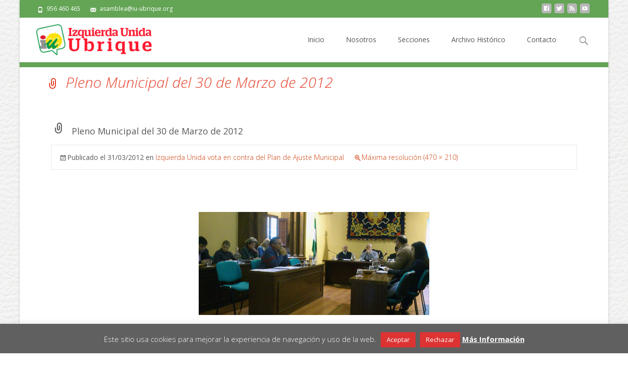

--- FILE ---
content_type: text/html; charset=UTF-8
request_url: https://www.iu-ubrique.org/2012/03/31/izquierda-unida-vota-en-contra-del-plan-de-ajuste-municipal.html/300312-plandeajuste
body_size: 11308
content:

<!DOCTYPE html>
<html lang="es" id="html">
<head>
	<meta charset="UTF-8">
	<meta name="viewport" content="width=device-width">
	 
	<link rel="profile" href="http://gmpg.org/xfn/11">
	<link rel="pingback" href="https://www.iu-ubrique.org/xmlrpc.php">
	<meta name='robots' content='index, follow, max-image-preview:large, max-snippet:-1, max-video-preview:-1' />
	<style>img:is([sizes="auto" i], [sizes^="auto," i]) { contain-intrinsic-size: 3000px 1500px }</style>
	
	<!-- This site is optimized with the Yoast SEO plugin v26.7 - https://yoast.com/wordpress/plugins/seo/ -->
	<title>Pleno Municipal del 30 de Marzo de 2012 - Izquierda Unida Ubrique</title>
	<link rel="canonical" href="https://www.iu-ubrique.org/2012/03/31/izquierda-unida-vota-en-contra-del-plan-de-ajuste-municipal.html/300312-plandeajuste/" />
	<meta property="og:locale" content="es_ES" />
	<meta property="og:type" content="article" />
	<meta property="og:title" content="Pleno Municipal del 30 de Marzo de 2012 - Izquierda Unida Ubrique" />
	<meta property="og:url" content="https://www.iu-ubrique.org/2012/03/31/izquierda-unida-vota-en-contra-del-plan-de-ajuste-municipal.html/300312-plandeajuste/" />
	<meta property="og:site_name" content="Izquierda Unida Ubrique" />
	<meta property="article:publisher" content="http://www.facebook.com/iuubrique" />
	<meta property="og:image" content="https://www.iu-ubrique.org/2012/03/31/izquierda-unida-vota-en-contra-del-plan-de-ajuste-municipal.html/300312-plandeajuste" />
	<meta property="og:image:width" content="470" />
	<meta property="og:image:height" content="210" />
	<meta property="og:image:type" content="image/jpeg" />
	<meta name="twitter:card" content="summary_large_image" />
	<meta name="twitter:site" content="@iuubrique" />
	<script type="application/ld+json" class="yoast-schema-graph">{"@context":"https://schema.org","@graph":[{"@type":"WebPage","@id":"https://www.iu-ubrique.org/2012/03/31/izquierda-unida-vota-en-contra-del-plan-de-ajuste-municipal.html/300312-plandeajuste/","url":"https://www.iu-ubrique.org/2012/03/31/izquierda-unida-vota-en-contra-del-plan-de-ajuste-municipal.html/300312-plandeajuste/","name":"Pleno Municipal del 30 de Marzo de 2012 - Izquierda Unida Ubrique","isPartOf":{"@id":"https://www.iu-ubrique.org/#website"},"primaryImageOfPage":{"@id":"https://www.iu-ubrique.org/2012/03/31/izquierda-unida-vota-en-contra-del-plan-de-ajuste-municipal.html/300312-plandeajuste/#primaryimage"},"image":{"@id":"https://www.iu-ubrique.org/2012/03/31/izquierda-unida-vota-en-contra-del-plan-de-ajuste-municipal.html/300312-plandeajuste/#primaryimage"},"thumbnailUrl":"https://www.iu-ubrique.org/wp-content/uploads/2012/03/300312-plandeajuste.jpg","datePublished":"2012-03-31T09:53:39+00:00","breadcrumb":{"@id":"https://www.iu-ubrique.org/2012/03/31/izquierda-unida-vota-en-contra-del-plan-de-ajuste-municipal.html/300312-plandeajuste/#breadcrumb"},"inLanguage":"es","potentialAction":[{"@type":"ReadAction","target":["https://www.iu-ubrique.org/2012/03/31/izquierda-unida-vota-en-contra-del-plan-de-ajuste-municipal.html/300312-plandeajuste/"]}]},{"@type":"ImageObject","inLanguage":"es","@id":"https://www.iu-ubrique.org/2012/03/31/izquierda-unida-vota-en-contra-del-plan-de-ajuste-municipal.html/300312-plandeajuste/#primaryimage","url":"https://www.iu-ubrique.org/wp-content/uploads/2012/03/300312-plandeajuste.jpg","contentUrl":"https://www.iu-ubrique.org/wp-content/uploads/2012/03/300312-plandeajuste.jpg","width":"470","height":"210"},{"@type":"BreadcrumbList","@id":"https://www.iu-ubrique.org/2012/03/31/izquierda-unida-vota-en-contra-del-plan-de-ajuste-municipal.html/300312-plandeajuste/#breadcrumb","itemListElement":[{"@type":"ListItem","position":1,"name":"Portada","item":"https://www.iu-ubrique.org/"},{"@type":"ListItem","position":2,"name":"Izquierda Unida vota en contra del Plan de Ajuste Municipal","item":"https://www.iu-ubrique.org/2012/03/31/izquierda-unida-vota-en-contra-del-plan-de-ajuste-municipal.html"},{"@type":"ListItem","position":3,"name":"Pleno Municipal del 30 de Marzo de 2012"}]},{"@type":"WebSite","@id":"https://www.iu-ubrique.org/#website","url":"https://www.iu-ubrique.org/","name":"Izquierda Unida Ubrique","description":"IU Los Verdes Convocatoria por Andalucía de Ubrique","publisher":{"@id":"https://www.iu-ubrique.org/#organization"},"potentialAction":[{"@type":"SearchAction","target":{"@type":"EntryPoint","urlTemplate":"https://www.iu-ubrique.org/?s={search_term_string}"},"query-input":{"@type":"PropertyValueSpecification","valueRequired":true,"valueName":"search_term_string"}}],"inLanguage":"es"},{"@type":"Organization","@id":"https://www.iu-ubrique.org/#organization","name":"Izquierda Unida Ubrique","url":"https://www.iu-ubrique.org/","logo":{"@type":"ImageObject","inLanguage":"es","@id":"https://www.iu-ubrique.org/#/schema/logo/image/","url":"https://www.iu-ubrique.org/wp-content/uploads/2016/10/cropped-logo.png","contentUrl":"https://www.iu-ubrique.org/wp-content/uploads/2016/10/cropped-logo.png","width":512,"height":512,"caption":"Izquierda Unida Ubrique"},"image":{"@id":"https://www.iu-ubrique.org/#/schema/logo/image/"},"sameAs":["http://www.facebook.com/iuubrique","https://x.com/iuubrique","http://www.youtube.com/iuubrique"]}]}</script>
	<!-- / Yoast SEO plugin. -->


<link rel='dns-prefetch' href='//static.addtoany.com' />
<link rel='dns-prefetch' href='//netdna.bootstrapcdn.com' />
<link rel='dns-prefetch' href='//fonts.googleapis.com' />
<link rel="alternate" type="application/rss+xml" title="Izquierda Unida Ubrique &raquo; Feed" href="https://www.iu-ubrique.org/feed" />
<link rel="alternate" type="application/rss+xml" title="Izquierda Unida Ubrique &raquo; Feed de los comentarios" href="https://www.iu-ubrique.org/comments/feed" />
<script type="text/javascript">
/* <![CDATA[ */
window._wpemojiSettings = {"baseUrl":"https:\/\/s.w.org\/images\/core\/emoji\/16.0.1\/72x72\/","ext":".png","svgUrl":"https:\/\/s.w.org\/images\/core\/emoji\/16.0.1\/svg\/","svgExt":".svg","source":{"concatemoji":"https:\/\/www.iu-ubrique.org\/wp-includes\/js\/wp-emoji-release.min.js?ver=6.8.3"}};
/*! This file is auto-generated */
!function(s,n){var o,i,e;function c(e){try{var t={supportTests:e,timestamp:(new Date).valueOf()};sessionStorage.setItem(o,JSON.stringify(t))}catch(e){}}function p(e,t,n){e.clearRect(0,0,e.canvas.width,e.canvas.height),e.fillText(t,0,0);var t=new Uint32Array(e.getImageData(0,0,e.canvas.width,e.canvas.height).data),a=(e.clearRect(0,0,e.canvas.width,e.canvas.height),e.fillText(n,0,0),new Uint32Array(e.getImageData(0,0,e.canvas.width,e.canvas.height).data));return t.every(function(e,t){return e===a[t]})}function u(e,t){e.clearRect(0,0,e.canvas.width,e.canvas.height),e.fillText(t,0,0);for(var n=e.getImageData(16,16,1,1),a=0;a<n.data.length;a++)if(0!==n.data[a])return!1;return!0}function f(e,t,n,a){switch(t){case"flag":return n(e,"\ud83c\udff3\ufe0f\u200d\u26a7\ufe0f","\ud83c\udff3\ufe0f\u200b\u26a7\ufe0f")?!1:!n(e,"\ud83c\udde8\ud83c\uddf6","\ud83c\udde8\u200b\ud83c\uddf6")&&!n(e,"\ud83c\udff4\udb40\udc67\udb40\udc62\udb40\udc65\udb40\udc6e\udb40\udc67\udb40\udc7f","\ud83c\udff4\u200b\udb40\udc67\u200b\udb40\udc62\u200b\udb40\udc65\u200b\udb40\udc6e\u200b\udb40\udc67\u200b\udb40\udc7f");case"emoji":return!a(e,"\ud83e\udedf")}return!1}function g(e,t,n,a){var r="undefined"!=typeof WorkerGlobalScope&&self instanceof WorkerGlobalScope?new OffscreenCanvas(300,150):s.createElement("canvas"),o=r.getContext("2d",{willReadFrequently:!0}),i=(o.textBaseline="top",o.font="600 32px Arial",{});return e.forEach(function(e){i[e]=t(o,e,n,a)}),i}function t(e){var t=s.createElement("script");t.src=e,t.defer=!0,s.head.appendChild(t)}"undefined"!=typeof Promise&&(o="wpEmojiSettingsSupports",i=["flag","emoji"],n.supports={everything:!0,everythingExceptFlag:!0},e=new Promise(function(e){s.addEventListener("DOMContentLoaded",e,{once:!0})}),new Promise(function(t){var n=function(){try{var e=JSON.parse(sessionStorage.getItem(o));if("object"==typeof e&&"number"==typeof e.timestamp&&(new Date).valueOf()<e.timestamp+604800&&"object"==typeof e.supportTests)return e.supportTests}catch(e){}return null}();if(!n){if("undefined"!=typeof Worker&&"undefined"!=typeof OffscreenCanvas&&"undefined"!=typeof URL&&URL.createObjectURL&&"undefined"!=typeof Blob)try{var e="postMessage("+g.toString()+"("+[JSON.stringify(i),f.toString(),p.toString(),u.toString()].join(",")+"));",a=new Blob([e],{type:"text/javascript"}),r=new Worker(URL.createObjectURL(a),{name:"wpTestEmojiSupports"});return void(r.onmessage=function(e){c(n=e.data),r.terminate(),t(n)})}catch(e){}c(n=g(i,f,p,u))}t(n)}).then(function(e){for(var t in e)n.supports[t]=e[t],n.supports.everything=n.supports.everything&&n.supports[t],"flag"!==t&&(n.supports.everythingExceptFlag=n.supports.everythingExceptFlag&&n.supports[t]);n.supports.everythingExceptFlag=n.supports.everythingExceptFlag&&!n.supports.flag,n.DOMReady=!1,n.readyCallback=function(){n.DOMReady=!0}}).then(function(){return e}).then(function(){var e;n.supports.everything||(n.readyCallback(),(e=n.source||{}).concatemoji?t(e.concatemoji):e.wpemoji&&e.twemoji&&(t(e.twemoji),t(e.wpemoji)))}))}((window,document),window._wpemojiSettings);
/* ]]> */
</script>
<style id='wp-emoji-styles-inline-css' type='text/css'>

	img.wp-smiley, img.emoji {
		display: inline !important;
		border: none !important;
		box-shadow: none !important;
		height: 1em !important;
		width: 1em !important;
		margin: 0 0.07em !important;
		vertical-align: -0.1em !important;
		background: none !important;
		padding: 0 !important;
	}
</style>
<link rel='stylesheet' id='wp-block-library-css' href='https://www.iu-ubrique.org/wp-includes/css/dist/block-library/style.min.css?ver=6.8.3' type='text/css' media='all' />
<style id='classic-theme-styles-inline-css' type='text/css'>
/*! This file is auto-generated */
.wp-block-button__link{color:#fff;background-color:#32373c;border-radius:9999px;box-shadow:none;text-decoration:none;padding:calc(.667em + 2px) calc(1.333em + 2px);font-size:1.125em}.wp-block-file__button{background:#32373c;color:#fff;text-decoration:none}
</style>
<style id='feedzy-rss-feeds-loop-style-inline-css' type='text/css'>
.wp-block-feedzy-rss-feeds-loop{display:grid;gap:24px;grid-template-columns:repeat(1,1fr)}@media(min-width:782px){.wp-block-feedzy-rss-feeds-loop.feedzy-loop-columns-2,.wp-block-feedzy-rss-feeds-loop.feedzy-loop-columns-3,.wp-block-feedzy-rss-feeds-loop.feedzy-loop-columns-4,.wp-block-feedzy-rss-feeds-loop.feedzy-loop-columns-5{grid-template-columns:repeat(2,1fr)}}@media(min-width:960px){.wp-block-feedzy-rss-feeds-loop.feedzy-loop-columns-2{grid-template-columns:repeat(2,1fr)}.wp-block-feedzy-rss-feeds-loop.feedzy-loop-columns-3{grid-template-columns:repeat(3,1fr)}.wp-block-feedzy-rss-feeds-loop.feedzy-loop-columns-4{grid-template-columns:repeat(4,1fr)}.wp-block-feedzy-rss-feeds-loop.feedzy-loop-columns-5{grid-template-columns:repeat(5,1fr)}}.wp-block-feedzy-rss-feeds-loop .wp-block-image.is-style-rounded img{border-radius:9999px}

</style>
<link rel='stylesheet' id='cookie-law-info-css' href='https://www.iu-ubrique.org/wp-content/plugins/cookie-law-info/legacy/public/css/cookie-law-info-public.css?ver=3.3.2' type='text/css' media='all' />
<link rel='stylesheet' id='cookie-law-info-gdpr-css' href='https://www.iu-ubrique.org/wp-content/plugins/cookie-law-info/legacy/public/css/cookie-law-info-gdpr.css?ver=3.3.2' type='text/css' media='all' />
<link rel='stylesheet' id='responsive-lightbox-nivo_lightbox-css-css' href='https://www.iu-ubrique.org/wp-content/plugins/responsive-lightbox-lite/assets/nivo-lightbox/nivo-lightbox.css?ver=6.8.3' type='text/css' media='all' />
<link rel='stylesheet' id='responsive-lightbox-nivo_lightbox-css-d-css' href='https://www.iu-ubrique.org/wp-content/plugins/responsive-lightbox-lite/assets/nivo-lightbox/themes/default/default.css?ver=6.8.3' type='text/css' media='all' />
<link rel='stylesheet' id='font-awesome-css' href='//netdna.bootstrapcdn.com/font-awesome/4.1.0/css/font-awesome.min.css?ver=4.1.0' type='text/css' media='all' />
<link rel='stylesheet' id='owl-carousel-css' href='https://www.iu-ubrique.org/wp-content/plugins/templatesnext-toolkit/css/owl.carousel.css?ver=2.2.1' type='text/css' media='all' />
<link rel='stylesheet' id='owl-carousel-transitions-css' href='https://www.iu-ubrique.org/wp-content/plugins/templatesnext-toolkit/css/owl.transitions.css?ver=1.3.2' type='text/css' media='all' />
<link rel='stylesheet' id='colorbox-css' href='https://www.iu-ubrique.org/wp-content/plugins/templatesnext-toolkit/css/colorbox.css?ver=1.5.14' type='text/css' media='all' />
<link rel='stylesheet' id='animate-css' href='https://www.iu-ubrique.org/wp-content/plugins/templatesnext-toolkit/css/animate.css?ver=3.5.1' type='text/css' media='all' />
<link rel='stylesheet' id='tx-style-css' href='https://www.iu-ubrique.org/wp-content/plugins/templatesnext-toolkit/css/tx-style.css?ver=1.01' type='text/css' media='all' />
<link crossorigin="anonymous" rel='stylesheet' id='iexcel-fonts-css' href='//fonts.googleapis.com/css?family=Open+Sans%3A300%2C400%2C700%2C300italic%2C400italic%2C700italic%7CRoboto%3A300%2C400%2C700&#038;subset=latin%2Clatin-ext' type='text/css' media='all' />
<link rel='stylesheet' id='genericons-css' href='https://www.iu-ubrique.org/wp-content/themes/i-excel/fonts/genericons.css?ver=2.09' type='text/css' media='all' />
<link rel='stylesheet' id='iexcel-sidr-css' href='https://www.iu-ubrique.org/wp-content/themes/i-excel/css/jquery.sidr.dark.css?ver=2014-01-12' type='text/css' media='all' />
<link rel='stylesheet' id='owl-carousel-theme-css' href='https://www.iu-ubrique.org/wp-content/themes/i-excel/css/owl.theme.css?ver=2014-01-12' type='text/css' media='all' />
<link rel='stylesheet' id='iexcel-style-css' href='https://www.iu-ubrique.org/wp-content/themes/i-excel/style.css?ver=2013-07-18' type='text/css' media='all' />
<link rel='stylesheet' id='i-excel-blog-layout-css' href='https://www.iu-ubrique.org/wp-content/themes/i-excel/css/twocol-blog.css?ver=2014-03-11' type='text/css' media='all' />
<!--[if lt IE 9]>
<link rel='stylesheet' id='iexcel-ie-css' href='https://www.iu-ubrique.org/wp-content/themes/i-excel/css/ie.css?ver=2013-07-18' type='text/css' media='all' />
<![endif]-->
<link rel='stylesheet' id='i-excel-extra-stylesheet-css' href='https://www.iu-ubrique.org/wp-content/themes/i-excel/css/extra-style.css?ver=2014-03-11' type='text/css' media='all' />
<style id='i-excel-extra-stylesheet-inline-css' type='text/css'>
/* Cambiar color de fondo del reproductor */
.entry-content .mejs-container .mejs-controls {
    background: #63a455;
}
/* Cambiamos el color de la barra de duración */
.mejs-controls .mejs-time-rail .mejs-time-total {
    background: #eee !important;
}
 
/* Cambiamos el color de la barra de carga */
.mejs-controls .mejs-time-rail .mejs-time-loaded {
    background: #ccc  !important;
}
 
/* Cambiamos el color de la barra de posición */
.mejs-controls .mejs-time-rail .mejs-time-current {
    background: #bd2334 !important;
}

</style>
<link rel='stylesheet' id='arve-css' href='https://www.iu-ubrique.org/wp-content/plugins/advanced-responsive-video-embedder/build/main.css?ver=10.8.2' type='text/css' media='all' />
<link rel='stylesheet' id='addtoany-css' href='https://www.iu-ubrique.org/wp-content/plugins/add-to-any/addtoany.min.css?ver=1.16' type='text/css' media='all' />
<link rel='stylesheet' id='kirki-styles-css' href='https://www.iu-ubrique.org/wp-content/themes/i-excel/inc/kirki/assets/css/kirki-styles.css' type='text/css' media='all' />
<script type="text/javascript" id="addtoany-core-js-before">
/* <![CDATA[ */
window.a2a_config=window.a2a_config||{};a2a_config.callbacks=[];a2a_config.overlays=[];a2a_config.templates={};a2a_localize = {
	Share: "Compartir",
	Save: "Guardar",
	Subscribe: "Suscribir",
	Email: "Correo electrónico",
	Bookmark: "Marcador",
	ShowAll: "Mostrar todo",
	ShowLess: "Mostrar menos",
	FindServices: "Encontrar servicio(s)",
	FindAnyServiceToAddTo: "Encuentra al instante cualquier servicio para añadir a",
	PoweredBy: "Funciona con",
	ShareViaEmail: "Compartir por correo electrónico",
	SubscribeViaEmail: "Suscribirse a través de correo electrónico",
	BookmarkInYourBrowser: "Añadir a marcadores de tu navegador",
	BookmarkInstructions: "Presiona «Ctrl+D» o «\u2318+D» para añadir esta página a marcadores",
	AddToYourFavorites: "Añadir a tus favoritos",
	SendFromWebOrProgram: "Enviar desde cualquier dirección o programa de correo electrónico ",
	EmailProgram: "Programa de correo electrónico",
	More: "Más&#8230;",
	ThanksForSharing: "¡Gracias por compartir!",
	ThanksForFollowing: "¡Gracias por seguirnos!"
};
/* ]]> */
</script>
<script type="text/javascript" defer src="https://static.addtoany.com/menu/page.js" id="addtoany-core-js"></script>
<script type="text/javascript" src="https://www.iu-ubrique.org/wp-includes/js/jquery/jquery.min.js?ver=3.7.1" id="jquery-core-js"></script>
<script type="text/javascript" src="https://www.iu-ubrique.org/wp-includes/js/jquery/jquery-migrate.min.js?ver=3.4.1" id="jquery-migrate-js"></script>
<script type="text/javascript" defer src="https://www.iu-ubrique.org/wp-content/plugins/add-to-any/addtoany.min.js?ver=1.1" id="addtoany-jquery-js"></script>
<script type="text/javascript" id="cookie-law-info-js-extra">
/* <![CDATA[ */
var Cli_Data = {"nn_cookie_ids":[],"cookielist":[],"non_necessary_cookies":[],"ccpaEnabled":"","ccpaRegionBased":"","ccpaBarEnabled":"","strictlyEnabled":["necessary","obligatoire"],"ccpaType":"gdpr","js_blocking":"","custom_integration":"","triggerDomRefresh":"","secure_cookies":""};
var cli_cookiebar_settings = {"animate_speed_hide":"500","animate_speed_show":"500","background":"#606060","border":"#444","border_on":"","button_1_button_colour":"#dd3333","button_1_button_hover":"#b12929","button_1_link_colour":"#ffffff","button_1_as_button":"1","button_1_new_win":"","button_2_button_colour":"#dd3333","button_2_button_hover":"#b12929","button_2_link_colour":"#ffffff","button_2_as_button":"","button_2_hidebar":"1","button_3_button_colour":"#dd3333","button_3_button_hover":"#b12929","button_3_link_colour":"#fff","button_3_as_button":"1","button_3_new_win":"","button_4_button_colour":"#000","button_4_button_hover":"#000000","button_4_link_colour":"#fff","button_4_as_button":"1","button_7_button_colour":"#61a229","button_7_button_hover":"#4e8221","button_7_link_colour":"#fff","button_7_as_button":"1","button_7_new_win":"","font_family":"inherit","header_fix":"","notify_animate_hide":"1","notify_animate_show":"","notify_div_id":"#cookie-law-info-bar","notify_position_horizontal":"right","notify_position_vertical":"bottom","scroll_close":"","scroll_close_reload":"","accept_close_reload":"","reject_close_reload":"","showagain_tab":"","showagain_background":"#fff","showagain_border":"#000","showagain_div_id":"#cookie-law-info-again","showagain_x_position":"50px","text":"#ffffff","show_once_yn":"","show_once":"10000","logging_on":"","as_popup":"","popup_overlay":"1","bar_heading_text":"","cookie_bar_as":"banner","popup_showagain_position":"bottom-right","widget_position":"left"};
var log_object = {"ajax_url":"https:\/\/www.iu-ubrique.org\/wp-admin\/admin-ajax.php"};
/* ]]> */
</script>
<script type="text/javascript" src="https://www.iu-ubrique.org/wp-content/plugins/cookie-law-info/legacy/public/js/cookie-law-info-public.js?ver=3.3.2" id="cookie-law-info-js"></script>
<script type="text/javascript" src="https://www.iu-ubrique.org/wp-content/plugins/responsive-lightbox-lite/assets/nivo-lightbox/nivo-lightbox.min.js?ver=6.8.3" id="responsive-lightbox-nivo_lightbox-js"></script>
<script type="text/javascript" id="responsive-lightbox-lite-script-js-extra">
/* <![CDATA[ */
var rllArgs = {"script":"nivo_lightbox","selector":"lightbox","custom_events":""};
/* ]]> */
</script>
<script type="text/javascript" src="https://www.iu-ubrique.org/wp-content/plugins/responsive-lightbox-lite/assets/inc/script.js?ver=6.8.3" id="responsive-lightbox-lite-script-js"></script>
<link rel="https://api.w.org/" href="https://www.iu-ubrique.org/wp-json/" /><link rel="alternate" title="JSON" type="application/json" href="https://www.iu-ubrique.org/wp-json/wp/v2/media/1001" /><link rel="EditURI" type="application/rsd+xml" title="RSD" href="https://www.iu-ubrique.org/xmlrpc.php?rsd" />
<meta name="generator" content="WordPress 6.8.3" />
<link rel='shortlink' href='https://www.iu-ubrique.org/?p=1001' />
<link rel="alternate" title="oEmbed (JSON)" type="application/json+oembed" href="https://www.iu-ubrique.org/wp-json/oembed/1.0/embed?url=https%3A%2F%2Fwww.iu-ubrique.org%2F2012%2F03%2F31%2Fizquierda-unida-vota-en-contra-del-plan-de-ajuste-municipal.html%2F300312-plandeajuste" />
<link rel="alternate" title="oEmbed (XML)" type="text/xml+oembed" href="https://www.iu-ubrique.org/wp-json/oembed/1.0/embed?url=https%3A%2F%2Fwww.iu-ubrique.org%2F2012%2F03%2F31%2Fizquierda-unida-vota-en-contra-del-plan-de-ajuste-municipal.html%2F300312-plandeajuste&#038;format=xml" />
<style type="text/css">
.feedzy-rss-link-icon:after {
	content: url("https://www.iu-ubrique.org/wp-content/plugins/feedzy-rss-feeds/img/external-link.png");
	margin-left: 3px;
}
</style>
		<style type="text/css">
a,a:visited,.blog-columns .comments-link a:hover,.utilitybar.colored-bg .socialicons ul.social li a:hover .socico {color: #63a455;}input:focus,textarea:focus {border: 1px solid #63a455;}button,input[type="submit"],input[type="button"],input[type="reset"],.nav-container .current_page_item > a > span,.nav-container .current_page_ancestor > a > span,.nav-container .current-menu-item > a span,.nav-container .current-menu-ancestor > a > span,.nav-container li a:hover span {background-color: #63a455;}.nav-container li:hover > a,.nav-container li a:hover {color: #63a455;}.nav-container .sub-menu,.nav-container .children {border-top: 2px solid #63a455;}.ibanner,.da-dots span.da-dots-current,.tx-cta a.cta-button,.utilitybar.colored-bg {background-color: #63a455;}#ft-post .entry-thumbnail:hover > .comments-link,.tx-folio-img .folio-links .folio-linkico,.tx-folio-img .folio-links .folio-zoomico {background-color: #63a455;}.entry-header h1.entry-title a:hover,.entry-header > .entry-meta a:hover {color: #63a455;}.featured-area div.entry-summary > p > a.moretag:hover {background-color: #63a455;}.site-content div.entry-thumbnail .stickyonimg,.site-content div.entry-thumbnail .dateonimg,.site-content div.entry-nothumb .stickyonimg,.site-content div.entry-nothumb .dateonimg {background-color: #63a455;}.entry-meta a,.entry-content a,.comment-content a,.entry-content a:visited {color: #63a455;}.format-status .entry-content .page-links a,.format-gallery .entry-content .page-links a,.format-chat .entry-content .page-links a,.format-quote .entry-content .page-links a,.page-links a {background: #63a455;border: 1px solid #63a455;color: #ffffff;}.format-gallery .entry-content .page-links a:hover,.format-audio .entry-content .page-links a:hover,.format-status .entry-content .page-links a:hover,.format-video .entry-content .page-links a:hover,.format-chat .entry-content .page-links a:hover,.format-quote .entry-content .page-links a:hover,.page-links a:hover {color: #63a455;}.iheader.front {background-color: #63a455;}.navigation a,.tx-post-row .tx-folio-title a:hover,.tx-blog .tx-blog-item h3.tx-post-title a:hover {color: #63a455;}.paging-navigation div.navigation > ul > li a:hover,.paging-navigation div.navigation > ul > li.active > a {color: #63a455; border-color: #63a455;}.comment-author .fn,.comment-author .url,.comment-reply-link,.comment-reply-login,.comment-body .reply a,.widget a:hover {color: #63a455;}.widget_calendar a:hover {	background-color: #63a455;	color: #ffffff;	}.widget_calendar td#next a:hover,.widget_calendar td#prev a:hover {	background-color: #63a455;color: #ffffff;}.site-footer div.widget-area .widget a:hover {color: #63a455;}.site-main div.widget-area .widget_calendar a:hover,.site-footer div.widget-area .widget_calendar a:hover {	background-color: #63a455;color: #ffffff;}.widget a:visited { color: #373737;}.widget a:hover,.entry-header h1.entry-title a:hover,.error404 .page-title:before,.tx-service-icon span i,.tx-post-comm:after {color: #63a455;}.da-dots > span > span {background-color: #63a455;}.iheader,.format-status,.tx-service:hover .tx-service-icon span {background-color: #63a455;}.tx-cta {border-left: 6px solid #63a455;}.paging-navigation #posts-nav > span:hover, .paging-navigation #posts-nav > a:hover, .paging-navigation #posts-nav > span.current, .paging-navigation #posts-nav > a.current, .paging-navigation div.navigation > ul > li a:hover, .paging-navigation div.navigation > ul > li > span.current, .paging-navigation div.navigation > ul > li.active > a {border: 1px solid #63a455;color: #63a455;}.entry-title a { color: #141412;}.tx-service-icon span { border: 2px solid #63a455;}.utilitybar.colored-bg { border-bottom-color: #63a455;}.site-footer .widget-area .widget input[type="submit"],.site .tx-slider .tx-slide-button a,.ibanner .da-slider .owl-item.active .da-link  { background-color: #63a455; color: #FFF; }.site-footer .widget-area .widget input[type="submit"]:hover,.site .tx-slider .tx-slide-button a:hover  { background-color: #373737; color: #FFF; }</style>
<style type="text/css" id="custom-background-css">
body.custom-background { background-image: url("https://www.iu-ubrique.org/wp-content/uploads/2015/05/piel.png"); background-position: left top; background-size: auto; background-repeat: repeat; background-attachment: scroll; }
</style>
	<!-- No hay ninguna versión amphtml disponible para esta URL. --><link rel="icon" href="https://www.iu-ubrique.org/wp-content/uploads/2016/10/cropped-logo-1-32x32.png" sizes="32x32" />
<link rel="icon" href="https://www.iu-ubrique.org/wp-content/uploads/2016/10/cropped-logo-1-192x192.png" sizes="192x192" />
<link rel="apple-touch-icon" href="https://www.iu-ubrique.org/wp-content/uploads/2016/10/cropped-logo-1-180x180.png" />
<meta name="msapplication-TileImage" content="https://www.iu-ubrique.org/wp-content/uploads/2016/10/cropped-logo-1-270x270.png" />
	<meta name="theme-color" content="#dc1e31">   
	<meta name="google-site-verification" content="VbEZoiuemevpYlF-Nc9djDEUgJCdb2TvZ7Hy22dyBno" />    
	<link rel="apple-touch-icon" href="https://www.iu-ubrique.org/wp-content/uploads/2014/05/apple-touch-icon.png"/>
	<link rel="shortcut icon" href="https://www.iu-ubrique.org/wp-content/uploads/favicon.png" />
	<meta name="google-site-verification" content="6scG9fd5lohl4rqucic39AT7jsY7Nj3phj3lzfX5uwI" />
	<script type="text/javascript">
	var _gaq = _gaq || [];
	_gaq.push(['_setAccount', 'UA-432195-11']);
	_gaq.push(['_trackPageview']);
	(function() {
    var ga = document.createElement('script'); ga.type = 'text/javascript'; ga.async = true;
    ga.src = ('https:' == document.location.protocol ? 'https://ssl' : 'http://www') + '.google-analytics.com/ga.js';
    var s = document.getElementsByTagName('script')[0]; s.parentNode.insertBefore(ga, s);
	})();
	</script>	
</head>
<body class="attachment wp-singular attachment-template-default single single-attachment postid-1001 attachmentid-1001 attachment-jpeg custom-background wp-theme-i-excel nx-boxed twocol-blog" style="  ">
	<div id="page" class="hfeed site">
    	
            	<div id="utilitybar" class="utilitybar colored-bg">
        	<div class="ubarinnerwrap">
                <div class="socialicons">
                    <ul class="social"><li><a href="https://www.facebook.com/iuubrique" title="facebook" target="_blank"><i class="genericon socico genericon-facebook"></i></a></li><li><a href="https://www.twitter.com/iuubrique" title="twitter" target="_blank"><i class="genericon socico genericon-twitter"></i></a></li><li><a href="https://www.iu-ubrique.org/feed" title="feed" target="_blank"><i class="genericon socico genericon-feed"></i></a></li><li><a href="https://www.youtube.com/iuubrique" title="youtube" target="_blank"><i class="genericon socico genericon-youtube"></i></a></li></ul>                </div>
                                <div class="topphone">
                    <i class="topbarico genericon genericon-phone"></i>
                      956 460 465                </div>
                                
                                <div class="topphone">
                    <i class="topbarico genericon genericon-mail"></i>
                      asamblea@iu-ubrique.org                </div>
                                
            </div> 
        </div>
                
        <div class="headerwrap">
            <header id="masthead" class="site-header" role="banner">
         		<div class="headerinnerwrap">
					                        <a class="home-link" href="https://www.iu-ubrique.org/" title="Izquierda Unida Ubrique" rel="home">
                            <span><img src="https://www.iu-ubrique.org/wp-content/uploads/2015/05/logoiuubrique2.jpg" alt="Izquierda Unida Ubrique" /></span>
                        </a>
                    	
        
                    <div id="navbar" class="navbar">
                        <nav id="site-navigation" class="navigation main-navigation" role="navigation">
                            <h3 class="menu-toggle">Menú</h3>
                            <a class="screen-reader-text skip-link" href="#content" title="Saltar al contenido">Saltar al contenido</a>
                            <div class="nav-container"><ul id="menu-cabecera" class="nav-menu"><li id="menu-item-3372" class="menu-item menu-item-type-custom menu-item-object-custom menu-item-home menu-item-3372"><a href="https://www.iu-ubrique.org">Inicio</a></li>
<li id="menu-item-3740" class="menu-item menu-item-type-post_type menu-item-object-page menu-item-3740"><a href="https://www.iu-ubrique.org/nosotros">Nosotros</a></li>
<li id="menu-item-3384" class="menu-item menu-item-type-custom menu-item-object-custom menu-item-has-children menu-item-3384"><a href="#">Secciones</a>
<ul class="sub-menu">
	<li id="menu-item-4761" class="menu-item menu-item-type-taxonomy menu-item-object-category menu-item-4761"><a href="https://www.iu-ubrique.org/cultura">Cultura</a></li>
	<li id="menu-item-3391" class="menu-item menu-item-type-taxonomy menu-item-object-category menu-item-3391"><a href="https://www.iu-ubrique.org/eventos">Eventos</a></li>
	<li id="menu-item-3392" class="menu-item menu-item-type-taxonomy menu-item-object-category menu-item-3392"><a href="https://www.iu-ubrique.org/comunicados">Comunicados</a></li>
	<li id="menu-item-3390" class="menu-item menu-item-type-taxonomy menu-item-object-category menu-item-3390"><a href="https://www.iu-ubrique.org/destacados">Destacados</a></li>
	<li id="menu-item-3388" class="menu-item menu-item-type-taxonomy menu-item-object-category menu-item-3388"><a href="https://www.iu-ubrique.org/elecciones">Elecciones</a></li>
	<li id="menu-item-3387" class="menu-item menu-item-type-taxonomy menu-item-object-category menu-item-3387"><a href="https://www.iu-ubrique.org/pleno-2">Pleno</a></li>
	<li id="menu-item-3386" class="menu-item menu-item-type-taxonomy menu-item-object-category menu-item-3386"><a href="https://www.iu-ubrique.org/videos">Vídeos</a></li>
	<li id="menu-item-3385" class="menu-item menu-item-type-taxonomy menu-item-object-category menu-item-3385"><a href="https://www.iu-ubrique.org/grupo-municipal">Grupo Municipal</a></li>
	<li id="menu-item-3393" class="menu-item menu-item-type-taxonomy menu-item-object-category menu-item-3393"><a href="https://www.iu-ubrique.org/parlamento">Parlamento</a></li>
</ul>
</li>
<li id="menu-item-4770" class="menu-item menu-item-type-taxonomy menu-item-object-category menu-item-has-children menu-item-4770"><a href="https://www.iu-ubrique.org/archivo-historico">Archivo Histórico</a>
<ul class="sub-menu">
	<li id="menu-item-4776" class="menu-item menu-item-type-taxonomy menu-item-object-category menu-item-4776"><a href="https://www.iu-ubrique.org/archivo-historico/articulos">Artículos</a></li>
	<li id="menu-item-4777" class="menu-item menu-item-type-taxonomy menu-item-object-category menu-item-4777"><a href="https://www.iu-ubrique.org/archivo-historico/base-datos">Base de Datos</a></li>
	<li id="menu-item-4797" class="menu-item menu-item-type-custom menu-item-object-custom menu-item-4797"><a href="https://www.iu-ubrique.org/2024/06/06/archivo-historico-del-pce-iu-de-ubrique-cadiz.html">Cuadro de Clasificación</a></li>
	<li id="menu-item-4779" class="menu-item menu-item-type-taxonomy menu-item-object-category menu-item-4779"><a href="https://www.iu-ubrique.org/archivo-historico/inventario-fondos">Inventario de Fondos</a></li>
</ul>
</li>
<li id="menu-item-3374" class="menu-item menu-item-type-post_type menu-item-object-page menu-item-3374"><a href="https://www.iu-ubrique.org/contacto">Contacto</a></li>
</ul></div>							
                        </nav><!-- #site-navigation -->
                        <div class="topsearch">
                            <form role="search" method="get" class="search-form" action="https://www.iu-ubrique.org/">
				<label>
					<span class="screen-reader-text">Buscar:</span>
					<input type="search" class="search-field" placeholder="Buscar &hellip;" value="" name="s" />
				</label>
				<input type="submit" class="search-submit" value="Buscar" />
			</form>                        </div>
                    </div><!-- #navbar -->
                    <div class="clear"></div>
                </div>
            </header><!-- #masthead -->
        </div>
        
        <!-- #Banner -->
        			
			<div class="iheader" style="">
				<div class="titlebar">
					
					<h1 class="entry-title">Pleno Municipal del 30 de Marzo de 2012</h1>					               
					
				</div>
			</div>
			
					<div id="main" class="site-main">


	<div id="primary" class="content-area">
		<div id="content" class="site-content" role="main">
			<article id="post-1001" class="image-attachment post-1001 attachment type-attachment status-inherit hentry">
				<header class="entry-header">
					<h1 class="entry-title">Pleno Municipal del 30 de Marzo de 2012</h1>

					<div class="entry-meta">
						<span class="attachment-meta">Publicado el <time class="entry-date" datetime="2012-03-31T11:53:39+02:00">31/03/2012</time> en <a href="https://www.iu-ubrique.org/2012/03/31/izquierda-unida-vota-en-contra-del-plan-de-ajuste-municipal.html" title="Volver a Izquierda Unida vota en contra del Plan de Ajuste Municipal" rel="gallery">Izquierda Unida vota en contra del Plan de Ajuste Municipal</a></span><span class="attachment-meta full-size-link"><a href="https://www.iu-ubrique.org/wp-content/uploads/2012/03/300312-plandeajuste.jpg" title="Enlace a la imagen completa">Máxima resolución (470 &times; 210)</a></span>					</div><!-- .entry-meta -->
				</header><!-- .entry-header -->

				<div class="entry-content">
					<nav id="image-navigation" class="navigation image-navigation" role="navigation">
						<span class="nav-previous"></span>
						<span class="nav-next"></span>
					</nav><!-- #image-navigation -->

					<div class="entry-attachment">
						<div class="attachment">
							<a href="https://www.iu-ubrique.org/wp-content/uploads/2012/03/300312-plandeajuste.jpg" title="Pleno Municipal del 30 de Marzo de 2012" rel="attachment"><img width="470" height="210" src="https://www.iu-ubrique.org/wp-content/uploads/2012/03/300312-plandeajuste.jpg" class="attachment-724x724 size-724x724" alt="" decoding="async" fetchpriority="high" /></a>
													</div><!-- .attachment -->
					</div><!-- .entry-attachment -->

					
				</div><!-- .entry-content -->
			</article><!-- #post -->

			
<div id="comments" class="comments-area">

	
	
</div><!-- #comments -->
		</div><!-- #content -->
	</div><!-- #primary -->




		</div><!-- #main -->

		<footer id="colophon" class="site-footer" role="contentinfo">

        	<div class="footer-bg clearfix">

                <div class="widget-wrap">

                    
                </div>

			</div>

			<div class="site-info">

                <div class="copyright">

                	Nuestro contenido es <a href="https://creativecommons.org/licenses/by-nc-sa/4.0/deed.es_ES">Creative Commons</a> - <a href="https://www.iu-ubrique.org/uso-de-cookies-y-privacidad">Cookies &amp; Privacidad</a>

                </div>            

            	<div class="credit-info">

					c/ Ing. Ru&iacute;z Mart&iacute;nez, 8, 1&ordf; Planta - 11600


                    <a href="https://www.iu-ubrique.org/">

                   	  Ubrique
                    </a>

                </div>



			</div><!-- .site-info -->

		</footer><!-- #colophon -->

	</div><!-- #page -->



	<script type="speculationrules">
{"prefetch":[{"source":"document","where":{"and":[{"href_matches":"\/*"},{"not":{"href_matches":["\/wp-*.php","\/wp-admin\/*","\/wp-content\/uploads\/*","\/wp-content\/*","\/wp-content\/plugins\/*","\/wp-content\/themes\/i-excel\/*","\/*\\?(.+)"]}},{"not":{"selector_matches":"a[rel~=\"nofollow\"]"}},{"not":{"selector_matches":".no-prefetch, .no-prefetch a"}}]},"eagerness":"conservative"}]}
</script>
<!--googleoff: all--><div id="cookie-law-info-bar" data-nosnippet="true"><span>Este sitio usa cookies para mejorar la experiencia de navegación y uso de la web.  <a role='button' data-cli_action="accept" id="cookie_action_close_header" class="medium cli-plugin-button cli-plugin-main-button cookie_action_close_header cli_action_button wt-cli-accept-btn">Aceptar</a> <a role='button' id="cookie_action_close_header_reject" class="medium cli-plugin-button cli-plugin-main-button cookie_action_close_header_reject cli_action_button wt-cli-reject-btn" data-cli_action="reject">Rechazar</a> <a href="https://www.iu-ubrique.org/uso-de-cookies-y-privacidad" id="CONSTANT_OPEN_URL" class="cli-plugin-main-link">Más Información</a></span></div><div id="cookie-law-info-again" data-nosnippet="true"><span id="cookie_hdr_showagain">Cookies &amp; Privacidad</span></div><div class="cli-modal" data-nosnippet="true" id="cliSettingsPopup" tabindex="-1" role="dialog" aria-labelledby="cliSettingsPopup" aria-hidden="true">
  <div class="cli-modal-dialog" role="document">
	<div class="cli-modal-content cli-bar-popup">
		  <button type="button" class="cli-modal-close" id="cliModalClose">
			<svg class="" viewBox="0 0 24 24"><path d="M19 6.41l-1.41-1.41-5.59 5.59-5.59-5.59-1.41 1.41 5.59 5.59-5.59 5.59 1.41 1.41 5.59-5.59 5.59 5.59 1.41-1.41-5.59-5.59z"></path><path d="M0 0h24v24h-24z" fill="none"></path></svg>
			<span class="wt-cli-sr-only">Cerrar</span>
		  </button>
		  <div class="cli-modal-body">
			<div class="cli-container-fluid cli-tab-container">
	<div class="cli-row">
		<div class="cli-col-12 cli-align-items-stretch cli-px-0">
			<div class="cli-privacy-overview">
				<h4>Privacy Overview</h4>				<div class="cli-privacy-content">
					<div class="cli-privacy-content-text">This website uses cookies to improve your experience while you navigate through the website. Out of these, the cookies that are categorized as necessary are stored on your browser as they are essential for the working of basic functionalities of the website. We also use third-party cookies that help us analyze and understand how you use this website. These cookies will be stored in your browser only with your consent. You also have the option to opt-out of these cookies. But opting out of some of these cookies may affect your browsing experience.</div>
				</div>
				<a class="cli-privacy-readmore" aria-label="Mostrar más" role="button" data-readmore-text="Mostrar más" data-readless-text="Mostrar menos"></a>			</div>
		</div>
		<div class="cli-col-12 cli-align-items-stretch cli-px-0 cli-tab-section-container">
												<div class="cli-tab-section">
						<div class="cli-tab-header">
							<a role="button" tabindex="0" class="cli-nav-link cli-settings-mobile" data-target="necessary" data-toggle="cli-toggle-tab">
								Necessary							</a>
															<div class="wt-cli-necessary-checkbox">
									<input type="checkbox" class="cli-user-preference-checkbox"  id="wt-cli-checkbox-necessary" data-id="checkbox-necessary" checked="checked"  />
									<label class="form-check-label" for="wt-cli-checkbox-necessary">Necessary</label>
								</div>
								<span class="cli-necessary-caption">Siempre activado</span>
													</div>
						<div class="cli-tab-content">
							<div class="cli-tab-pane cli-fade" data-id="necessary">
								<div class="wt-cli-cookie-description">
									Necessary cookies are absolutely essential for the website to function properly. This category only includes cookies that ensures basic functionalities and security features of the website. These cookies do not store any personal information.								</div>
							</div>
						</div>
					</div>
																	<div class="cli-tab-section">
						<div class="cli-tab-header">
							<a role="button" tabindex="0" class="cli-nav-link cli-settings-mobile" data-target="non-necessary" data-toggle="cli-toggle-tab">
								Non-necessary							</a>
															<div class="cli-switch">
									<input type="checkbox" id="wt-cli-checkbox-non-necessary" class="cli-user-preference-checkbox"  data-id="checkbox-non-necessary" checked='checked' />
									<label for="wt-cli-checkbox-non-necessary" class="cli-slider" data-cli-enable="Activado" data-cli-disable="Desactivado"><span class="wt-cli-sr-only">Non-necessary</span></label>
								</div>
													</div>
						<div class="cli-tab-content">
							<div class="cli-tab-pane cli-fade" data-id="non-necessary">
								<div class="wt-cli-cookie-description">
									Any cookies that may not be particularly necessary for the website to function and is used specifically to collect user personal data via analytics, ads, other embedded contents are termed as non-necessary cookies. It is mandatory to procure user consent prior to running these cookies on your website.								</div>
							</div>
						</div>
					</div>
										</div>
	</div>
</div>
		  </div>
		  <div class="cli-modal-footer">
			<div class="wt-cli-element cli-container-fluid cli-tab-container">
				<div class="cli-row">
					<div class="cli-col-12 cli-align-items-stretch cli-px-0">
						<div class="cli-tab-footer wt-cli-privacy-overview-actions">
						
															<a id="wt-cli-privacy-save-btn" role="button" tabindex="0" data-cli-action="accept" class="wt-cli-privacy-btn cli_setting_save_button wt-cli-privacy-accept-btn cli-btn">GUARDAR Y ACEPTAR</a>
													</div>
						
					</div>
				</div>
			</div>
		</div>
	</div>
  </div>
</div>
<div class="cli-modal-backdrop cli-fade cli-settings-overlay"></div>
<div class="cli-modal-backdrop cli-fade cli-popupbar-overlay"></div>
<!--googleon: all--><script type="text/javascript" src="https://www.iu-ubrique.org/wp-includes/js/imagesloaded.min.js?ver=5.0.0" id="imagesloaded-js"></script>
<script type="text/javascript" src="https://www.iu-ubrique.org/wp-includes/js/masonry.min.js?ver=4.2.2" id="masonry-js"></script>
<script type="text/javascript" src="https://www.iu-ubrique.org/wp-includes/js/jquery/jquery.masonry.min.js?ver=3.1.2b" id="jquery-masonry-js"></script>
<script type="text/javascript" src="https://www.iu-ubrique.org/wp-content/plugins/templatesnext-toolkit/js/owl.carousel.min.js?ver=1.3.2" id="owl-carousel-js"></script>
<script type="text/javascript" src="https://www.iu-ubrique.org/wp-content/plugins/templatesnext-toolkit/js/jquery.colorbox-min.js?ver=1.5.14" id="colorbox-js"></script>
<script type="text/javascript" src="https://www.iu-ubrique.org/wp-content/plugins/templatesnext-toolkit/js/jquery.inview.min.js?ver=1.0.0" id="inview-js"></script>
<script type="text/javascript" src="https://www.iu-ubrique.org/wp-content/plugins/templatesnext-toolkit/js/tx-script.js?ver=2013-07-18" id="tx-script-js"></script>
<script type="text/javascript" src="https://www.iu-ubrique.org/wp-content/themes/i-excel/js/waypoints.min.js?ver=2014-01-13" id="iexcel-waypoint-js"></script>
<script type="text/javascript" src="https://www.iu-ubrique.org/wp-content/themes/i-excel/js/jquery.sidr.min.js?ver=2014-01-13" id="iexcel-sidr-js"></script>
<script type="text/javascript" src="https://www.iu-ubrique.org/wp-content/themes/i-excel/js/functions.js?ver=2013-07-18" id="iexcel-script-js"></script>

</body>

</html>